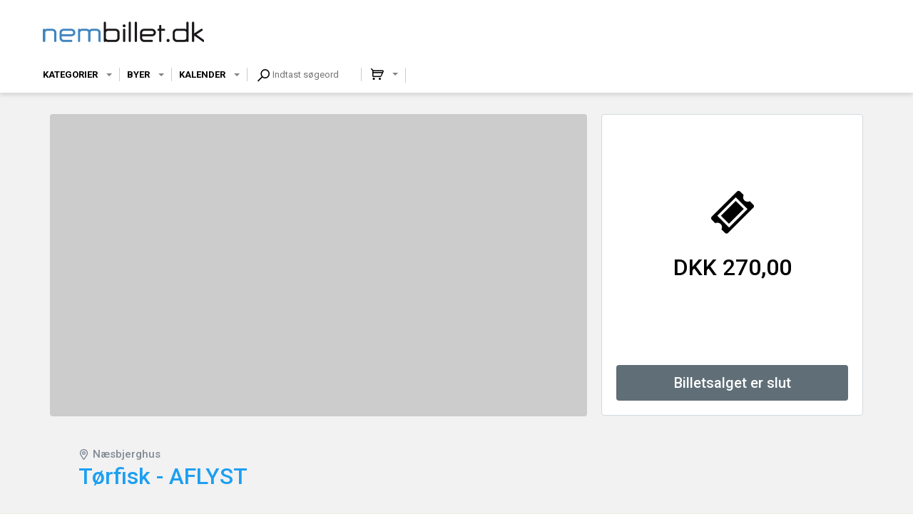

--- FILE ---
content_type: text/html; charset=UTF-8
request_url: https://nembillet.dk/64589/Toerfisk_-_AFLYST
body_size: 509
content:
<!DOCTYPE html><html><head><meta charset="UTF-8" /><meta content="IE=edge" http-equiv="X-UA-Compatible" /><meta content="width=device-width, initial-scale=1" name="viewport" /><meta content="Safeticket A/S" name="author" /><meta content="https://nembillet.dk/64589/Toerfisk_-_AFLYST" property="og:url" /><meta content="event" property="og:type" /><meta content="T&oslash;rfisk - AFLYST" property="og:title" /><meta content="427096194087588" property="fb:app_id" /><meta content="Kom med til det store jubil&aelig;umsshow" property="og:description" /><meta content="https://nembillet.dk/filestore/678c3502e3bbbdc16458cded08b40ddd18f3c5c1fec0fc3c0651dc778ca02502760a93b11593594c5c0832e332a86334" property="og:image" /><script src="/jsc/4c0bf6de051c67ac86cc85d00eff40f109b774ff156a70558eadd2bffcd4303a.js" type="text/javascript"></script><script>window.onerror = function(m,u,l,c) { if (!(l == 0 && c == 0)) {$.post("/window.onerror", { msg: m, url: u, line: l, col: c, href: window.location.href, d: "of1" }); };}</script><script src="https://api.tiles.mapbox.com/mapbox-gl-js/v0.49.0/mapbox-gl.js"></script><link href="https://api.tiles.mapbox.com/mapbox-gl-js/v0.49.0/mapbox-gl.css" rel="stylesheet" /></head><body></body></html>